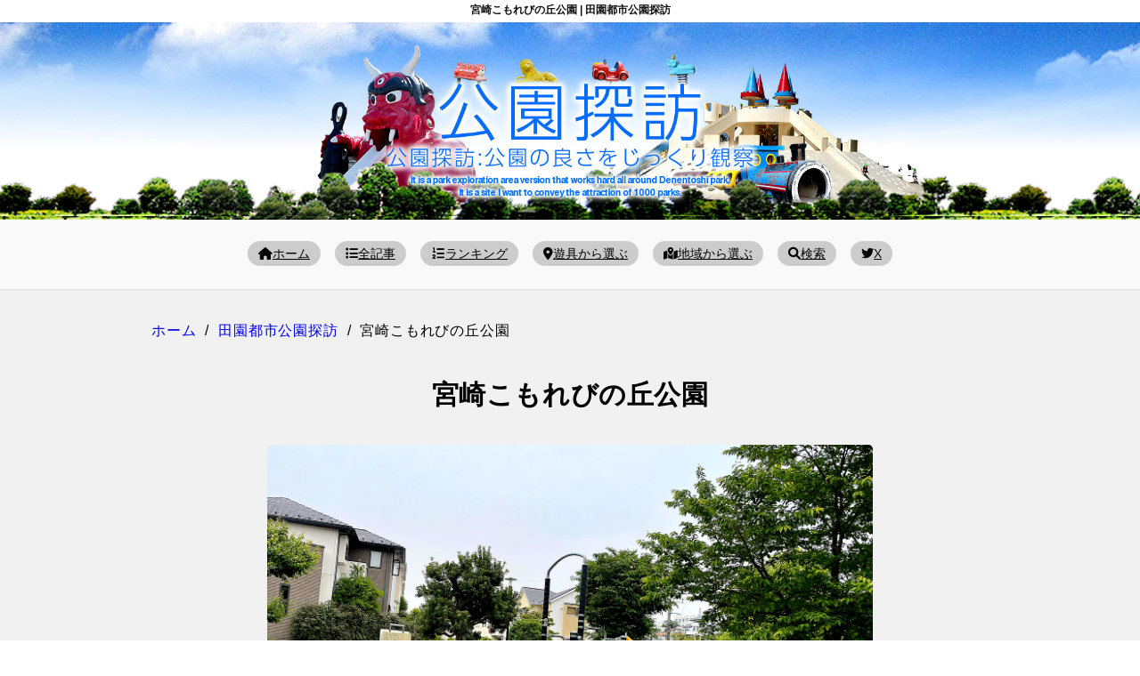

--- FILE ---
content_type: text/html; charset=UTF-8
request_url: https://www.koentanbo.com/miyazakikomorebinooka/
body_size: 10113
content:
<!DOCTYPE html>
<html lang="ja">
<head>
<meta charset="utf-8" />
<title>宮崎こもれびの丘公園 | 田園都市公園探訪</title>
<meta name="viewport" content="width=device-width, initial-scale=1.0">

<!-- Google tag (gtag.js) -->
<script async src="https://www.googletagmanager.com/gtag/js?id=G-BCFM56WT83"></script>
<script>
  window.dataLayer = window.dataLayer || [];
  function gtag(){dataLayer.push(arguments);}
  gtag('js', new Date());

  gtag('config', 'G-BCFM56WT83');
</script>

<link rel ="stylesheet" href="https://cdnjs.cloudflare.com/ajax/libs/font-awesome/6.1.1/css/all.min.css">
<link rel="shortcut icon" href="https://www.koentanbo.com/wp/wp-content/themes/park2019new/img/favicon.ico"/>
<link rel="stylesheet" href="https://www.koentanbo.com/wp/wp-content/themes/park2019new/style.css" />

<script src="//code.jquery.com/jquery.min.js"></script>
<script type="text/javascript" src="https://www.koentanbo.com/wp/wp-content/themes/park2019new/js/koentanbo.js"></script>
<link rel="stylesheet" href="https://www.koentanbo.com/wp/wp-content/themes/park2019new/css/slick.css" />
<link rel="stylesheet" href="https://www.koentanbo.com/wp/wp-content/themes/park2019new/css/slick-theme.css" />


<title>宮崎こもれびの丘公園 | 田園都市公園探訪</title>

		<!-- All in One SEO 4.9.3 - aioseo.com -->
	<meta name="description" content="宮崎こもれびの丘公園では複合遊具が楽しめます。そしてこもれび専用ベンチでゆっくりすることができます。" />
	<meta name="robots" content="max-image-preview:large" />
	<meta name="author" content="admin"/>
	<link rel="canonical" href="https://www.koentanbo.com/miyazakikomorebinooka/" />
	<meta name="generator" content="All in One SEO (AIOSEO) 4.9.3" />
		<meta property="og:locale" content="ja_JP" />
		<meta property="og:site_name" content="公園探訪：公園で遊ぼう" />
		<meta property="og:type" content="article" />
		<meta property="og:title" content="宮崎こもれびの丘公園 | 田園都市公園探訪" />
		<meta property="og:description" content="宮崎こもれびの丘公園では複合遊具が楽しめます。そしてこもれび専用ベンチでゆっくりすることができます。" />
		<meta property="og:url" content="https://www.koentanbo.com/miyazakikomorebinooka/" />
		<meta property="article:published_time" content="2023-01-09T12:27:40+00:00" />
		<meta property="article:modified_time" content="2023-01-09T12:27:40+00:00" />
		<meta name="twitter:card" content="summary" />
		<meta name="twitter:title" content="宮崎こもれびの丘公園 | 田園都市公園探訪" />
		<meta name="twitter:description" content="宮崎こもれびの丘公園では複合遊具が楽しめます。そしてこもれび専用ベンチでゆっくりすることができます。" />
		<script type="application/ld+json" class="aioseo-schema">
			{"@context":"https:\/\/schema.org","@graph":[{"@type":"Article","@id":"https:\/\/www.koentanbo.com\/miyazakikomorebinooka\/#article","name":"\u5bae\u5d0e\u3053\u3082\u308c\u3073\u306e\u4e18\u516c\u5712 | \u7530\u5712\u90fd\u5e02\u516c\u5712\u63a2\u8a2a","headline":"\u5bae\u5d0e\u3053\u3082\u308c\u3073\u306e\u4e18\u516c\u5712","author":{"@id":"https:\/\/www.koentanbo.com\/author\/admin\/#author"},"publisher":{"@id":"https:\/\/www.koentanbo.com\/#organization"},"image":{"@type":"ImageObject","url":"\/wp\/wp-content\/uploads\/2023\/01\/miyazakikomorebinooka001.jpg","width":1400,"height":864},"datePublished":"2023-01-09T21:27:40+09:00","dateModified":"2023-01-09T21:27:40+09:00","inLanguage":"ja","mainEntityOfPage":{"@id":"https:\/\/www.koentanbo.com\/miyazakikomorebinooka\/#webpage"},"isPartOf":{"@id":"https:\/\/www.koentanbo.com\/miyazakikomorebinooka\/#webpage"},"articleSection":"\u7530\u5712\u90fd\u5e02\u516c\u5712\u63a2\u8a2a, \u8907\u5408\u904a\u5177"},{"@type":"BreadcrumbList","@id":"https:\/\/www.koentanbo.com\/miyazakikomorebinooka\/#breadcrumblist","itemListElement":[{"@type":"ListItem","@id":"https:\/\/www.koentanbo.com#listItem","position":1,"name":"\u30db\u30fc\u30e0","item":"https:\/\/www.koentanbo.com","nextItem":{"@type":"ListItem","@id":"https:\/\/www.koentanbo.com\/%e7%94%b0%e5%9c%92%e9%83%bd%e5%b8%82%e5%85%ac%e5%9c%92%e6%8e%a2%e8%a8%aa\/#listItem","name":"\u7530\u5712\u90fd\u5e02\u516c\u5712\u63a2\u8a2a"}},{"@type":"ListItem","@id":"https:\/\/www.koentanbo.com\/%e7%94%b0%e5%9c%92%e9%83%bd%e5%b8%82%e5%85%ac%e5%9c%92%e6%8e%a2%e8%a8%aa\/#listItem","position":2,"name":"\u7530\u5712\u90fd\u5e02\u516c\u5712\u63a2\u8a2a","item":"https:\/\/www.koentanbo.com\/%e7%94%b0%e5%9c%92%e9%83%bd%e5%b8%82%e5%85%ac%e5%9c%92%e6%8e%a2%e8%a8%aa\/","nextItem":{"@type":"ListItem","@id":"https:\/\/www.koentanbo.com\/miyazakikomorebinooka\/#listItem","name":"\u5bae\u5d0e\u3053\u3082\u308c\u3073\u306e\u4e18\u516c\u5712"},"previousItem":{"@type":"ListItem","@id":"https:\/\/www.koentanbo.com#listItem","name":"\u30db\u30fc\u30e0"}},{"@type":"ListItem","@id":"https:\/\/www.koentanbo.com\/miyazakikomorebinooka\/#listItem","position":3,"name":"\u5bae\u5d0e\u3053\u3082\u308c\u3073\u306e\u4e18\u516c\u5712","previousItem":{"@type":"ListItem","@id":"https:\/\/www.koentanbo.com\/%e7%94%b0%e5%9c%92%e9%83%bd%e5%b8%82%e5%85%ac%e5%9c%92%e6%8e%a2%e8%a8%aa\/#listItem","name":"\u7530\u5712\u90fd\u5e02\u516c\u5712\u63a2\u8a2a"}}]},{"@type":"Organization","@id":"https:\/\/www.koentanbo.com\/#organization","name":"\u516c\u5712\u63a2\u8a2a\uff1a\u516c\u5712\u3067\u904a\u307c\u3046","description":"\u3044\u3064\u3082\u306e\u516c\u5712\u3092\u3081\u3044\u3063\u3071\u3044\u697d\u3057\u3080\u30b5\u30a4\u30c8","url":"https:\/\/www.koentanbo.com\/"},{"@type":"Person","@id":"https:\/\/www.koentanbo.com\/author\/admin\/#author","url":"https:\/\/www.koentanbo.com\/author\/admin\/","name":"admin","image":{"@type":"ImageObject","@id":"https:\/\/www.koentanbo.com\/miyazakikomorebinooka\/#authorImage","url":"https:\/\/secure.gravatar.com\/avatar\/6ec32ad5e78443d612dc49a63e41371d610feb244b3e162602f21bc696c76994?s=96&d=mm&r=g","width":96,"height":96,"caption":"admin"}},{"@type":"WebPage","@id":"https:\/\/www.koentanbo.com\/miyazakikomorebinooka\/#webpage","url":"https:\/\/www.koentanbo.com\/miyazakikomorebinooka\/","name":"\u5bae\u5d0e\u3053\u3082\u308c\u3073\u306e\u4e18\u516c\u5712 | \u7530\u5712\u90fd\u5e02\u516c\u5712\u63a2\u8a2a","description":"\u5bae\u5d0e\u3053\u3082\u308c\u3073\u306e\u4e18\u516c\u5712\u3067\u306f\u8907\u5408\u904a\u5177\u304c\u697d\u3057\u3081\u307e\u3059\u3002\u305d\u3057\u3066\u3053\u3082\u308c\u3073\u5c02\u7528\u30d9\u30f3\u30c1\u3067\u3086\u3063\u304f\u308a\u3059\u308b\u3053\u3068\u304c\u3067\u304d\u307e\u3059\u3002","inLanguage":"ja","isPartOf":{"@id":"https:\/\/www.koentanbo.com\/#website"},"breadcrumb":{"@id":"https:\/\/www.koentanbo.com\/miyazakikomorebinooka\/#breadcrumblist"},"author":{"@id":"https:\/\/www.koentanbo.com\/author\/admin\/#author"},"creator":{"@id":"https:\/\/www.koentanbo.com\/author\/admin\/#author"},"image":{"@type":"ImageObject","url":"\/wp\/wp-content\/uploads\/2023\/01\/miyazakikomorebinooka001.jpg","@id":"https:\/\/www.koentanbo.com\/miyazakikomorebinooka\/#mainImage","width":1400,"height":864},"primaryImageOfPage":{"@id":"https:\/\/www.koentanbo.com\/miyazakikomorebinooka\/#mainImage"},"datePublished":"2023-01-09T21:27:40+09:00","dateModified":"2023-01-09T21:27:40+09:00"},{"@type":"WebSite","@id":"https:\/\/www.koentanbo.com\/#website","url":"https:\/\/www.koentanbo.com\/","name":"\u516c\u5712\u63a2\u8a2a\uff1a\u516c\u5712\u3067\u904a\u307c\u3046","description":"\u3044\u3064\u3082\u306e\u516c\u5712\u3092\u3081\u3044\u3063\u3071\u3044\u697d\u3057\u3080\u30b5\u30a4\u30c8","inLanguage":"ja","publisher":{"@id":"https:\/\/www.koentanbo.com\/#organization"}}]}
		</script>
		<!-- All in One SEO -->

<link rel='dns-prefetch' href='//www.googletagmanager.com' />
<script type="text/javascript" id="wpp-js" src="https://www.koentanbo.com/wp/wp-content/plugins/wordpress-popular-posts/assets/js/wpp.min.js?ver=7.3.6" data-sampling="0" data-sampling-rate="100" data-api-url="https://www.koentanbo.com/wp-json/wordpress-popular-posts" data-post-id="14536" data-token="292ed0fb82" data-lang="0" data-debug="0"></script>
<link rel="alternate" title="oEmbed (JSON)" type="application/json+oembed" href="https://www.koentanbo.com/wp-json/oembed/1.0/embed?url=https%3A%2F%2Fwww.koentanbo.com%2Fmiyazakikomorebinooka%2F" />
<link rel="alternate" title="oEmbed (XML)" type="text/xml+oembed" href="https://www.koentanbo.com/wp-json/oembed/1.0/embed?url=https%3A%2F%2Fwww.koentanbo.com%2Fmiyazakikomorebinooka%2F&#038;format=xml" />
<style id='wp-img-auto-sizes-contain-inline-css' type='text/css'>
img:is([sizes=auto i],[sizes^="auto," i]){contain-intrinsic-size:3000px 1500px}
/*# sourceURL=wp-img-auto-sizes-contain-inline-css */
</style>
<link rel='stylesheet' id='dashicons-css' href='https://www.koentanbo.com/wp/wp-includes/css/dashicons.min.css?ver=6.9' type='text/css' media='all' />
<link rel='stylesheet' id='post-views-counter-frontend-css' href='https://www.koentanbo.com/wp/wp-content/plugins/post-views-counter/css/frontend.css?ver=1.7.3' type='text/css' media='all' />
<style id='wp-block-library-inline-css' type='text/css'>
:root{--wp-block-synced-color:#7a00df;--wp-block-synced-color--rgb:122,0,223;--wp-bound-block-color:var(--wp-block-synced-color);--wp-editor-canvas-background:#ddd;--wp-admin-theme-color:#007cba;--wp-admin-theme-color--rgb:0,124,186;--wp-admin-theme-color-darker-10:#006ba1;--wp-admin-theme-color-darker-10--rgb:0,107,160.5;--wp-admin-theme-color-darker-20:#005a87;--wp-admin-theme-color-darker-20--rgb:0,90,135;--wp-admin-border-width-focus:2px}@media (min-resolution:192dpi){:root{--wp-admin-border-width-focus:1.5px}}.wp-element-button{cursor:pointer}:root .has-very-light-gray-background-color{background-color:#eee}:root .has-very-dark-gray-background-color{background-color:#313131}:root .has-very-light-gray-color{color:#eee}:root .has-very-dark-gray-color{color:#313131}:root .has-vivid-green-cyan-to-vivid-cyan-blue-gradient-background{background:linear-gradient(135deg,#00d084,#0693e3)}:root .has-purple-crush-gradient-background{background:linear-gradient(135deg,#34e2e4,#4721fb 50%,#ab1dfe)}:root .has-hazy-dawn-gradient-background{background:linear-gradient(135deg,#faaca8,#dad0ec)}:root .has-subdued-olive-gradient-background{background:linear-gradient(135deg,#fafae1,#67a671)}:root .has-atomic-cream-gradient-background{background:linear-gradient(135deg,#fdd79a,#004a59)}:root .has-nightshade-gradient-background{background:linear-gradient(135deg,#330968,#31cdcf)}:root .has-midnight-gradient-background{background:linear-gradient(135deg,#020381,#2874fc)}:root{--wp--preset--font-size--normal:16px;--wp--preset--font-size--huge:42px}.has-regular-font-size{font-size:1em}.has-larger-font-size{font-size:2.625em}.has-normal-font-size{font-size:var(--wp--preset--font-size--normal)}.has-huge-font-size{font-size:var(--wp--preset--font-size--huge)}.has-text-align-center{text-align:center}.has-text-align-left{text-align:left}.has-text-align-right{text-align:right}.has-fit-text{white-space:nowrap!important}#end-resizable-editor-section{display:none}.aligncenter{clear:both}.items-justified-left{justify-content:flex-start}.items-justified-center{justify-content:center}.items-justified-right{justify-content:flex-end}.items-justified-space-between{justify-content:space-between}.screen-reader-text{border:0;clip-path:inset(50%);height:1px;margin:-1px;overflow:hidden;padding:0;position:absolute;width:1px;word-wrap:normal!important}.screen-reader-text:focus{background-color:#ddd;clip-path:none;color:#444;display:block;font-size:1em;height:auto;left:5px;line-height:normal;padding:15px 23px 14px;text-decoration:none;top:5px;width:auto;z-index:100000}html :where(.has-border-color){border-style:solid}html :where([style*=border-top-color]){border-top-style:solid}html :where([style*=border-right-color]){border-right-style:solid}html :where([style*=border-bottom-color]){border-bottom-style:solid}html :where([style*=border-left-color]){border-left-style:solid}html :where([style*=border-width]){border-style:solid}html :where([style*=border-top-width]){border-top-style:solid}html :where([style*=border-right-width]){border-right-style:solid}html :where([style*=border-bottom-width]){border-bottom-style:solid}html :where([style*=border-left-width]){border-left-style:solid}html :where(img[class*=wp-image-]){height:auto;max-width:100%}:where(figure){margin:0 0 1em}html :where(.is-position-sticky){--wp-admin--admin-bar--position-offset:var(--wp-admin--admin-bar--height,0px)}@media screen and (max-width:600px){html :where(.is-position-sticky){--wp-admin--admin-bar--position-offset:0px}}

/*# sourceURL=wp-block-library-inline-css */
</style>
<style id='classic-theme-styles-inline-css' type='text/css'>
/*! This file is auto-generated */
.wp-block-button__link{color:#fff;background-color:#32373c;border-radius:9999px;box-shadow:none;text-decoration:none;padding:calc(.667em + 2px) calc(1.333em + 2px);font-size:1.125em}.wp-block-file__button{background:#32373c;color:#fff;text-decoration:none}
/*# sourceURL=/wp-includes/css/classic-themes.min.css */
</style>
<link rel='stylesheet' id='vk-filter-search-style-css' href='https://www.koentanbo.com/wp/wp-content/plugins/vk-filter-search/inc/filter-search/package/build/style.css?ver=2.18.3.0' type='text/css' media='all' />
<link rel='stylesheet' id='wordpress-popular-posts-css-css' href='https://www.koentanbo.com/wp/wp-content/plugins/wordpress-popular-posts/assets/css/wpp.css?ver=7.3.6' type='text/css' media='all' />
<link rel='stylesheet' id='taxopress-frontend-css-css' href='https://www.koentanbo.com/wp/wp-content/plugins/simple-tags/assets/frontend/css/frontend.css?ver=3.43.0' type='text/css' media='all' />
<link rel='stylesheet' id='yarpp-thumbnails-css' href='https://www.koentanbo.com/wp/wp-content/plugins/yet-another-related-posts-plugin/style/styles_thumbnails.css?ver=5.30.11' type='text/css' media='all' />
<style id='yarpp-thumbnails-inline-css' type='text/css'>
.yarpp-thumbnails-horizontal .yarpp-thumbnail {width: 130px;height: 170px;margin: 5px;margin-left: 0px;}.yarpp-thumbnail > img, .yarpp-thumbnail-default {width: 120px;height: 120px;margin: 5px;}.yarpp-thumbnails-horizontal .yarpp-thumbnail-title {margin: 7px;margin-top: 0px;width: 120px;}.yarpp-thumbnail-default > img {min-height: 120px;min-width: 120px;}
/*# sourceURL=yarpp-thumbnails-inline-css */
</style>
<script type="text/javascript" src="https://www.koentanbo.com/wp/wp-includes/js/jquery/jquery.min.js?ver=3.7.1" id="jquery-core-js"></script>
<script type="text/javascript" src="https://www.koentanbo.com/wp/wp-includes/js/jquery/jquery-migrate.min.js?ver=3.4.1" id="jquery-migrate-js"></script>
<script type="text/javascript" src="https://www.koentanbo.com/wp/wp-content/plugins/simple-tags/assets/frontend/js/frontend.js?ver=3.43.0" id="taxopress-frontend-js-js"></script>

<!-- Site Kit によって追加された Google タグ（gtag.js）スニペット -->
<!-- Google アナリティクス スニペット (Site Kit が追加) -->
<script type="text/javascript" src="https://www.googletagmanager.com/gtag/js?id=GT-T94T9XJ" id="google_gtagjs-js" async></script>
<script type="text/javascript" id="google_gtagjs-js-after">
/* <![CDATA[ */
window.dataLayer = window.dataLayer || [];function gtag(){dataLayer.push(arguments);}
gtag("set","linker",{"domains":["www.koentanbo.com"]});
gtag("js", new Date());
gtag("set", "developer_id.dZTNiMT", true);
gtag("config", "GT-T94T9XJ");
 window._googlesitekit = window._googlesitekit || {}; window._googlesitekit.throttledEvents = []; window._googlesitekit.gtagEvent = (name, data) => { var key = JSON.stringify( { name, data } ); if ( !! window._googlesitekit.throttledEvents[ key ] ) { return; } window._googlesitekit.throttledEvents[ key ] = true; setTimeout( () => { delete window._googlesitekit.throttledEvents[ key ]; }, 5 ); gtag( "event", name, { ...data, event_source: "site-kit" } ); }; 
//# sourceURL=google_gtagjs-js-after
/* ]]> */
</script>
<link rel="https://api.w.org/" href="https://www.koentanbo.com/wp-json/" /><link rel="alternate" title="JSON" type="application/json" href="https://www.koentanbo.com/wp-json/wp/v2/posts/14536" /><meta name="generator" content="Site Kit by Google 1.170.0" />            <style id="wpp-loading-animation-styles">@-webkit-keyframes bgslide{from{background-position-x:0}to{background-position-x:-200%}}@keyframes bgslide{from{background-position-x:0}to{background-position-x:-200%}}.wpp-widget-block-placeholder,.wpp-shortcode-placeholder{margin:0 auto;width:60px;height:3px;background:#dd3737;background:linear-gradient(90deg,#dd3737 0%,#571313 10%,#dd3737 100%);background-size:200% auto;border-radius:3px;-webkit-animation:bgslide 1s infinite linear;animation:bgslide 1s infinite linear}</style>
            
<!-- Site Kit が追加した Google AdSense メタタグ -->
<meta name="google-adsense-platform-account" content="ca-host-pub-2644536267352236">
<meta name="google-adsense-platform-domain" content="sitekit.withgoogle.com">
<!-- Site Kit が追加した End Google AdSense メタタグ -->
<script data-ad-client="ca-pub-4480350271523752" async src="https://pagead2.googlesyndication.com/pagead/js/adsbygoogle.js"></script>
	

<style type="text/css">


.slider_wrapper{
max-width:1200px;
margin:0 auto;
}
.slider_wrapper img{}

.slider{}
.slider span{}
.slider span img{
width:100%;
margin:0;
padding:0;
vertical-align:bottom;
}

@media screen and (max-width: 800px){

.slider span img{
margin:0 auto;
max-width:500px;
width:100%;
height:320px;
object-fit: cover;
}
}

.slider-dots {
  width: 100%;
  margin: 0;
  padding: 0;
  text-align: center;
  list-style: none;
  
  li {
    display: inline-block;
    width: calc(25% - 8px);
    margin: 0 2px;
  }
  
  button {
    position: relative;
    width: 100%;
    height: 4px;
    border: 0;
    background-color: #777777;
    font-size: 0;
    
    &:after {
      position: absolute;
      top: 0;
      left: 0;
      content: '';
      display: block;
      width: 0%;
      height: 100%;
    }
  }
  
  .slick-active {
    button:after {
      background-color: #ff0000;
      animation: progress 5.5s linear forwards;
    }
  }
}

@keyframes progress {
  from {
    width: 0%;
  }
  
  to {
    width: 100%;
  }
}

</style>

</head>
<body>
<!-- Google Tag Manager (noscript) -->
<noscript><iframe src="https://www.googletagmanager.com/ns.html?id=GTM-N6FPFSJ"
height="0" width="0" style="display:none;visibility:hidden"></iframe></noscript>
<!-- End Google Tag Manager (noscript) -->
	


<div class="wrap">
<div id="container">
<h1>宮崎こもれびの丘公園 | 田園都市公園探訪</h1>
<div id="headerwrapper">
<div id="header">
<a href="https://www.koentanbo.com/">
<img src="https://www.koentanbo.com/wp/wp-content/themes/park2019new/img/main.jpg" alt="公園探訪" class="toplink" />
</a>
</div>
</div>


<div id="menubar">

<div class="togglearea">
<div class="togglemenu">
<ul>
<li><a href="https://www.koentanbo.com/"><i class="fas fa-home"></i>ホーム</a></li>
<li><a href="https://www.koentanbo.com/list"><i class="fas fa-list"></i>全記事</a></li>
<li><a href="https://www.koentanbo.com/ranking"><i class="fas fa-list-ol"></i>ランキング</a></li>
<li><a href="#keywordtag"><i class="fas fa-map-marker-alt"></i>遊具から選ぶ</a></li>
<li><a href="#place"><i class="fas fa-map-marked-alt"></i>地域から選ぶ</a></li>
<li><a href="#searchtag"><i class="fas fa-search"></i>検索</a></li>
		<li><a href="https://x.com/koentanbo"><i class="fab fa-twitter"></i>X</a></li>
</ul>
</div>
</div>
</div>



<div id="contentspage">
<div id="breadcrumb"><ul><li><a href="https://www.koentanbo.com"><span>ホーム</span></a></li><li>/</li><li><a href="https://www.koentanbo.com/%e7%94%b0%e5%9c%92%e9%83%bd%e5%b8%82%e5%85%ac%e5%9c%92%e6%8e%a2%e8%a8%aa/"><span>田園都市公園探訪</span></a></li><li>/</li><li><span>宮崎こもれびの丘公園</span></li></ul></div>
<h2>宮崎こもれびの丘公園</h2>

<div class="section-contents">
<p><img decoding="async" loading="lazy" src="/wp/wp-content/uploads/2023/01/miyazakikomorebinooka001.jpg" alt="宮崎こもれびの丘公園" width="1400" height="864" class="alignnone size-full wp-image-14537" srcset="https://www.koentanbo.com/wp/wp-content/uploads/2023/01/miyazakikomorebinooka001.jpg 1400w, https://www.koentanbo.com/wp/wp-content/uploads/2023/01/miyazakikomorebinooka001-1024x632.jpg 1024w, https://www.koentanbo.com/wp/wp-content/uploads/2023/01/miyazakikomorebinooka001-768x474.jpg 768w" sizes="auto, (max-width: 1400px) 100vw, 1400px" /><br />
<strong>宮崎こもれびの丘公園</strong>では複合遊具が楽しめます。そしてこもれび専用ベンチでゆっくりすることができます。<br />
続きは<a href="https://www.koentanbo.com/denen/miyazakikomorebinooka/" target="_blank" rel="noopener">宮崎こもれびの丘公園 &#8211; 田園都市公園探訪</a>でどうぞ</p>
<div class='yarpp yarpp-related yarpp-related-website yarpp-template-thumbnails'>
<!-- YARPP Thumbnails -->
<h3>おすすめの公園</h3>
<div class="yarpp-thumbnails-horizontal">
<a class='yarpp-thumbnail' rel='norewrite' href='https://www.koentanbo.com/tsuchihashimiyanoue/' title='土橋宮上公園'>
<img width="120" height="74" src="/wp/wp-content/uploads/2023/02/tsuchihashimiyanoue001.jpg" class="attachment-yarpp-thumbnail size-yarpp-thumbnail wp-post-image" alt="" data-pin-nopin="true" srcset="https://www.koentanbo.com/wp/wp-content/uploads/2023/02/tsuchihashimiyanoue001.jpg 1400w, https://www.koentanbo.com/wp/wp-content/uploads/2023/02/tsuchihashimiyanoue001-1024x632.jpg 1024w, https://www.koentanbo.com/wp/wp-content/uploads/2023/02/tsuchihashimiyanoue001-768x474.jpg 768w" sizes="(max-width: 120px) 100vw, 120px" /><span class="yarpp-thumbnail-title">土橋宮上公園</span></a>
<a class='yarpp-thumbnail' rel='norewrite' href='https://www.koentanbo.com/miyazaki6chome/' title='宮崎六丁目公園'>
<img width="120" height="74" src="/wp/wp-content/uploads/2023/02/miyazaki6chome001.jpg" class="attachment-yarpp-thumbnail size-yarpp-thumbnail wp-post-image" alt="" data-pin-nopin="true" srcset="https://www.koentanbo.com/wp/wp-content/uploads/2023/02/miyazaki6chome001.jpg 1400w, https://www.koentanbo.com/wp/wp-content/uploads/2023/02/miyazaki6chome001-1024x632.jpg 1024w, https://www.koentanbo.com/wp/wp-content/uploads/2023/02/miyazaki6chome001-768x474.jpg 768w" sizes="(max-width: 120px) 100vw, 120px" /><span class="yarpp-thumbnail-title">宮崎六丁目公園</span></a>
<a class='yarpp-thumbnail' rel='norewrite' href='https://www.koentanbo.com/inukurakusunoki/' title='犬蔵くすのき公園'>
<img width="120" height="74" src="/wp/wp-content/uploads/2023/04/inukurakusunoki001.jpg" class="attachment-yarpp-thumbnail size-yarpp-thumbnail wp-post-image" alt="" data-pin-nopin="true" srcset="https://www.koentanbo.com/wp/wp-content/uploads/2023/04/inukurakusunoki001.jpg 1400w, https://www.koentanbo.com/wp/wp-content/uploads/2023/04/inukurakusunoki001-1024x632.jpg 1024w, https://www.koentanbo.com/wp/wp-content/uploads/2023/04/inukurakusunoki001-768x474.jpg 768w" sizes="(max-width: 120px) 100vw, 120px" /><span class="yarpp-thumbnail-title">犬蔵くすのき公園</span></a>
<a class='yarpp-thumbnail' rel='norewrite' href='https://www.koentanbo.com/miyazakishikinooka/' title='宮崎四季の丘公園'>
<img width="120" height="74" src="/wp/wp-content/uploads/2023/06/miyazakishikinooka001.jpg" class="attachment-yarpp-thumbnail size-yarpp-thumbnail wp-post-image" alt="" data-pin-nopin="true" srcset="https://www.koentanbo.com/wp/wp-content/uploads/2023/06/miyazakishikinooka001.jpg 1400w, https://www.koentanbo.com/wp/wp-content/uploads/2023/06/miyazakishikinooka001-1024x632.jpg 1024w, https://www.koentanbo.com/wp/wp-content/uploads/2023/06/miyazakishikinooka001-768x474.jpg 768w" sizes="(max-width: 120px) 100vw, 120px" /><span class="yarpp-thumbnail-title">宮崎四季の丘公園</span></a>
</div>
</div>
</div>

	
<div class="ads930">
<div class="ads700">
<script async src="https://pagead2.googlesyndication.com/pagead/js/adsbygoogle.js?client=ca-pub-4480350271523752"
     crossorigin="anonymous"></script>
<ins class="adsbygoogle"
     style="display:block; text-align:center;"
     data-ad-layout="in-article"
     data-ad-format="fluid"
     data-ad-client="ca-pub-4480350271523752"
     data-ad-slot="7082146538"></ins>
<script>
     (adsbygoogle = window.adsbygoogle || []).push({});
</script>
</div></div>

<div class="section">

<div class="taglist">
	<h5>宮崎こもれびの丘公園の遊具や施設</h5>
<ul><li><a href="https://www.koentanbo.com/tag/composite/" rel="tag">複合遊具</a></li></ul></div>
</div>

<div class="updatetime">
<div class="modified">
</div>
<div class="firsttime">
<i class="fa-solid fa-pencil "></i> 投稿日：2023/01/09</div>
</div>


<div class="pagenation">
<div class="oldpage"><i class="fas fa-angle-double-left fa-fw grn"></i><a href="https://www.koentanbo.com/chuorinkan1/" rel="prev">中央林間1号公園</a></div>
<div class="nextpage"><a href="https://www.koentanbo.com/otsukaboge/" rel="next">大塚ぼうげ公園</a><i class="fas fa-angle-double-right fa-fw grn"></i></div>
</div>

</div>

<div id="main">

<div class="section_top list">
<h3>どこの公園に行きますか？</h3>
	

<div id="searchtag" class="linkheighttop"></div>
<h4>検索はここから</h4>






<div class="vfs">

<form class="wp-block-vk-filter-search-filter-search vk-filter-search vkfs" style="margin-bottom:3rem" method="get" action="https://www.koentanbo.com/"><div class="vkfs__labels"><div class="vkfs__outer-wrap vkfs__taxonomy"><div class="vkfs__label-name"><div class="vkfs__label-name-inner">カテゴリー</div></div><select name='vkfs_category[]' id='vkfs_category' class='vkfs__input-form vkfs__input-wrap vkfs__input-wrap--select vkfs__input-wrap--category_name'>
	<option value=''>指定なし</option>
	<option class="level-0" value="recommend">おすすめ公園</option>
	<option class="level-0" value="child-park">こども公園探訪</option>
	<option class="level-0" value="release">ニュース</option>
	<option class="level-0" value="setagaya">世田谷区公園探訪</option>
	<option class="level-0" value="hachioji">八王子市公園探訪</option>
	<option class="level-0" value="drama_cat">公園にはドラマがある</option>
	<option class="level-0" value="honke">公園探訪</option>
	<option class="level-0" value="park">公園探訪(旧)</option>
	<option class="level-0" value="classic">公園探訪Classic</option>
	<option class="level-0" value="premium">公園探訪PREMIUM</option>
	<option class="level-0" value="premium_">公園探訪PREMIUM(旧)</option>
	<option class="level-0" value="timemachine">公園探訪タイムマシン</option>
	<option class="level-0" value="公園探訪ドラマ">公園探訪ドラマ</option>
	<option class="level-0" value="chiba">千葉公園探訪</option>
	<option class="level-0" value="kunitachi">国立市公園探訪</option>
	<option class="level-0" value="tamanewtown">多摩ニュータウン公園探訪</option>
	<option class="level-0" value="tama">多摩市公園探訪</option>
	<option class="level-0" value="fuchu-chofu">府中調布の公園探訪</option>
	<option class="level-0" value="strong">強烈遊具</option>
	<option class="level-0" value="strong3d">強烈遊具3D</option>
	<option class="level-0" value="shinjukuku">新宿区公園探訪</option>
	<option class="level-0" value="hino">日野市公園探訪</option>
	<option class="level-0" value="yokohama">横浜公園探訪</option>
	<option class="level-0" value="minatoku">港区公園探訪</option>
	<option class="level-0" value="田園都市公園探訪">田園都市公園探訪</option>
	<option class="level-0" value="machida">町田市公園探訪</option>
	<option class="level-0" value="sign">看板遊具</option>
	<option class="level-0" value="shin">真・公園探訪</option>
	<option class="level-0" value="inagi">稲城市公園探訪</option>
	<option class="level-0" value="aobaku">美しい街の公園探訪</option>
	<option class="level-0" value="expedition">遠征公園</option>
	<option class="level-0" value="disasterprevention">防災公園</option>
	<option class="level-0" value="aoba">青葉区公園探訪</option>
	<option class="level-0" value="asao">麻生区公園探訪</option>
</select>
<input type="hidden" name="vkfs_category_operator" value="or" /></div>

<div class="vkfs__outer-wrap vkfs__taxonomy"><div class="vkfs__label-name"><div class="vkfs__label-name-inner">タグ</div></div><select name='vkfs_post_tag[]' id='vkfs_post_tag' class='vkfs__input-form vkfs__input-wrap vkfs__input-wrap--select vkfs__input-wrap--tag'>
	<option value=''>指定なし</option>
	<option class="level-0" value="sl">SL・電車</option>
	<option class="level-0" value="update">update</option>
	<option class="level-0" value="athletic">アスレチック</option>
	<option class="level-0" value="lawn">きれいな芝生</option>
	<option class="level-0" value="climbing">クライミング遊具</option>
	<option class="level-0" value="globejungle">グローブジャングル</option>
	<option class="level-0" value="seesaw">シーソー</option>
	<option class="level-0" value="shelter">シェルター</option>
	<option class="level-0" value="splashpond">ジャブジャブ池</option>
	<option class="level-0" value="junglegym">ジャングルジム</option>
	<option class="level-0" value="swingplayequipment">スイング遊具</option>
	<option class="level-0" value="spring">スプリング遊具</option>
	<option class="level-0" value="babble">せせらぎ</option>
	<option class="level-0" value="tarzanrope">ターザンロープ</option>
	<option class="level-0" value="dancaskids">ダンキャスキッズ</option>
	<option class="level-0" value="toilet">トイレ</option>
	<option class="level-0" value="animal">どうぶつ</option>
	<option class="level-0" value="trainview">トレインビュー</option>
	<option class="level-0" value="pergola">パーゴラ</option>
	<option class="level-0" value="swing">ブランコ</option>
	<option class="level-0" value="rakudan">らくだん</option>
	<option class="level-0" value="ladder">ラダー遊具</option>
	<option class="level-0" value="rockinpuppy">ロッキンパッピー</option>
	<option class="level-0" value="humanpolishedslide">人研ぎ滑り台</option>
	<option class="level-0" value="health">健康遊具</option>
	<option class="level-0" value="allweatherpark">全天候型公園</option>
	<option class="level-0" value="suspensionbridge">吊り橋</option>
	<option class="level-0" value="fountain">噴水</option>
	<option class="level-0" value="azumaya">四阿</option>
	<option class="level-0" value="rotating">回転遊具</option>
	<option class="level-0" value="castle">城</option>
	<option class="level-0" value="rocket">宇宙とロケット</option>
	<option class="level-0" value="observatory">展望台</option>
	<option class="level-0" value="mountain">山型遊具</option>
	<option class="level-0" value="garden">庭園</option>
	<option class="level-0" value="great">強烈遊具！</option>
	<option class="level-0" value="famousplace">歴史・名所</option>
	<option class="level-0" value="pond">池</option>
	<option class="level-0" value="slider">滑り台</option>
	<option class="level-0" value="climbingrod">登り棒</option>
	<option class="level-0" value="sandbox">砂場</option>
	<option class="level-0" value="art">芸術/オブジェ</option>
	<option class="level-0" value="composite">複合遊具</option>
	<option class="level-0" value="superladder">超ラダー複合遊具</option>
	<option class="level-0" value="ironbar">鉄棒</option>
	<option class="level-0" value="bosai">防災公園</option>
	<option class="level-0" value="monkeybars">雲梯</option>
</select>
<input type="hidden" name="vkfs_post_tag_operator" value="or" /></div>

<div class="vkfs__outer-wrap vkfs__keyword"><div class="vkfs__label-name"><div class="vkfs__label-name-inner">キーワード</div></div><div class="vkfs__input-form vkfs__input-wrap vkfs__input-wrap--text vkfs__input-wrap--keyword"><input type="text" name="s" id="s" placeholder="キーワードを入力" /></div></div></div><input type="hidden" name="vkfs_submitted" value="true"/><button class="btn btn-primary" type="submit">検索</button></form>
</div>


<div class="menu_sitemap">
<div id="place" class="anchor"></div>
<!-- acddion -->
<div class="acddion-contents_wrapper">
<h4>公園探訪</h4>
<a href="" class="acddion-btn3" style="text-decoration:none;color:#ffffff;">+ 全部見る</a>
<div class="acddion-contents3">
<ul>
<li><a href="https://www.koentanbo.com/" target="_blank" rel=”noopener”><i class="fa-solid fa-link"></i>公園探訪</a></li>
<li><a href="https://www.koentanbo.com/premium/" target="_blank"><i class="fa-solid fa-link"></i>PREMIUM</a></li>
<li><a href="https://www.koentanbo.com/machida/" target="_blank"><i class="fa-solid fa-link"></i>町田市公園探訪</a></li>
<li><a href="https://www.koentanbo.com/tamanewtown/" target="_blank"><i class="fa-solid fa-link"></i><span style="font-size:0.92em;">多摩ニュータウン公園探訪</span></a></li>
<li><a href="https://www.koentanbo.com/shinjuku/" target="_blank"><i class="fa-solid fa-link"></i>新宿区公園探訪</a></li>
<li><a href="https://www.koentanbo.com/setagaya/" target="_blank"><i class="fa-solid fa-link"></i>世田谷区公園探訪</a></li>
<li><a href="https://www.koentanbo.com/minato/" target="_blank"><i class="fa-solid fa-link"></i>港区公園探訪</a></li>
<li><a href="https://www.koentanbo.com/aoba/" target="_blank"><i class="fa-solid fa-link"></i>青葉区公園探訪</a></li>
<li><a href="https://www.koentanbo.com/tama/" target="_blank"><i class="fa-solid fa-link"></i>多摩市公園探訪</a></li>
<li><a href="https://www.koentanbo.com/inagi/" target="_blank"><i class="fa-solid fa-link"></i>稲城市公園探訪</a></li>
<li><a href="https://www.koentanbo.com/chiba/" target="_blank"><i class="fa-solid fa-link"></i>千葉公園探訪</a></li>
<li><a href="https://www.koentanbo.com/asao/" target="_blank"><i class="fa-solid fa-link"></i>麻生区公園探訪</a></li>
<li><a href="https://www.koentanbo.com/yokohama/" target="_blank"><i class="fa-solid fa-link"></i>横浜公園探訪</a></li>
<li><a href="https://www.koentanbo.com/kunitachi/" target="_blank"><i class="fa-solid fa-link"></i>国立市公園探訪</a></li>
<li><a href="https://www.koentanbo.com/hino/" target="_blank"><i class="fa-solid fa-link"></i>日野市公園探訪</a></li>
<li><a href="https://www.koentanbo.com/fuchu/" target="_blank"><i class="fa-solid fa-link"></i>府中市公園探訪</a></li>

<li><a href="https://www.koentanbo.com/osaka/" target="_blank"><i class="fa-solid fa-link"></i>大阪市公園探訪</a></li>
<li><a href="https://www.koentanbo.com/nara/" target="_blank"><i class="fa-solid fa-link"></i>奈良市公園探訪</a></li>

<li><a href="https://www.koentanbo.com/kogai/" target="_blank"><i class="fa-solid fa-link"></i>公園探訪郊外</a></li>
<li><a href="https://www.koentanbo.com/location/" target="_blank"><i class="fa-solid fa-link"></i>ドラマ公園探訪</a></li>
<li><a href="https://www.koentanbo.com/streetview/" target="_blank"><i class="fa-solid fa-link"></i>ストビュー公園探訪</a></li>
<li><a href="https://www.koentanbo.com/game/" target="_blank"><i class="fa-solid fa-link"></i>公園ゲーム(四川省)</a></li>
</ul>
</div>
<!-- acddion -->
</div>
</div>


<div class="menu_sitemap">
<div id="keywordtag" class="anchor"></div>
<!-- acddion -->
<div class="acddion-contents_wrapper">
<h4>遊具で選ぶ</h4>
<a href="" class="acddion-btn2" style="text-decoration:none;color:#ffffff;">+ 遊具や施設で選ぶ</a>
<div class="acddion-contents2">
<ul>
<li><a href="https://www.koentanbo.com/tag/sl/">SL・電車</a> (38)</li><li><a href="https://www.koentanbo.com/tag/update/">update</a> (368)</li><li><a href="https://www.koentanbo.com/tag/athletic/">アスレチック</a> (144)</li><li><a href="https://www.koentanbo.com/tag/lawn/">きれいな芝生</a> (135)</li><li><a href="https://www.koentanbo.com/tag/climbing/">クライミング遊具</a> (19)</li><li><a href="https://www.koentanbo.com/tag/globejungle/">グローブジャングル</a> (47)</li><li><a href="https://www.koentanbo.com/tag/seesaw/">シーソー</a> (143)</li><li><a href="https://www.koentanbo.com/tag/shelter/">シェルター</a> (166)</li><li><a href="https://www.koentanbo.com/tag/splashpond/">ジャブジャブ池</a> (19)</li><li><a href="https://www.koentanbo.com/tag/junglegym/">ジャングルジム</a> (171)</li><li><a href="https://www.koentanbo.com/tag/swingplayequipment/">スイング遊具</a> (182)</li><li><a href="https://www.koentanbo.com/tag/spring/">スプリング遊具</a> (838)</li><li><a href="https://www.koentanbo.com/tag/babble/">せせらぎ</a> (129)</li><li><a href="https://www.koentanbo.com/tag/tarzanrope/">ターザンロープ</a> (52)</li><li><a href="https://www.koentanbo.com/tag/dancaskids/">ダンキャスキッズ</a> (12)</li><li><a href="https://www.koentanbo.com/tag/toilet/">トイレ</a> (952)</li><li><a href="https://www.koentanbo.com/tag/animal/">どうぶつ</a> (133)</li><li><a href="https://www.koentanbo.com/tag/trainview/">トレインビュー</a> (128)</li><li><a href="https://www.koentanbo.com/tag/pergola/">パーゴラ</a> (1058)</li><li><a href="https://www.koentanbo.com/tag/swing/">ブランコ</a> (1335)</li><li><a href="https://www.koentanbo.com/tag/rakudan/">らくだん</a> (14)</li><li><a href="https://www.koentanbo.com/tag/ladder/">ラダー遊具</a> (116)</li><li><a href="https://www.koentanbo.com/tag/rockinpuppy/">ロッキンパッピー</a> (95)</li><li><a href="https://www.koentanbo.com/tag/humanpolishedslide/">人研ぎ滑り台</a> (102)</li><li><a href="https://www.koentanbo.com/tag/health/">健康遊具</a> (378)</li><li><a href="https://www.koentanbo.com/tag/allweatherpark/">全天候型公園</a> (14)</li><li><a href="https://www.koentanbo.com/tag/suspensionbridge/">吊り橋</a> (12)</li><li><a href="https://www.koentanbo.com/tag/fountain/">噴水</a> (50)</li><li><a href="https://www.koentanbo.com/tag/azumaya/">四阿</a> (172)</li><li><a href="https://www.koentanbo.com/tag/rotating/">回転遊具</a> (57)</li><li><a href="https://www.koentanbo.com/tag/castle/">城</a> (9)</li><li><a href="https://www.koentanbo.com/tag/rocket/">宇宙とロケット</a> (11)</li><li><a href="https://www.koentanbo.com/tag/observatory/">展望台</a> (113)</li><li><a href="https://www.koentanbo.com/tag/mountain/">山型遊具</a> (94)</li><li><a href="https://www.koentanbo.com/tag/garden/">庭園</a> (63)</li><li><a href="https://www.koentanbo.com/tag/great/">強烈遊具！</a> (250)</li><li><a href="https://www.koentanbo.com/tag/famousplace/">歴史・名所</a> (259)</li><li><a href="https://www.koentanbo.com/tag/pond/">池</a> (117)</li><li><a href="https://www.koentanbo.com/tag/slider/">滑り台</a> (1360)</li><li><a href="https://www.koentanbo.com/tag/climbingrod/">登り棒</a> (9)</li><li><a href="https://www.koentanbo.com/tag/sandbox/">砂場</a> (1764)</li><li><a href="https://www.koentanbo.com/tag/art/">芸術/オブジェ</a> (219)</li><li><a href="https://www.koentanbo.com/tag/composite/">複合遊具</a> (764)</li><li><a href="https://www.koentanbo.com/tag/superladder/">超ラダー複合遊具</a> (6)</li><li><a href="https://www.koentanbo.com/tag/ironbar/">鉄棒</a> (858)</li><li><a href="https://www.koentanbo.com/tag/bosai/">防災公園</a> (10)</li><li><a href="https://www.koentanbo.com/tag/monkeybars/">雲梯</a> (62)</li></ul>
</div>
<!-- acddion -->
</div>
</div>



<div class="menu_sitemap">
<div id="" class="anchor"></div>
<!-- acddion -->
<div class="acddion-contents_wrapper">
<h4>公園探訪たち</h4>
<a href="" class="acddion-btn" style="text-decoration:none;color:#ffffff;">+ 公園探訪たち</a>
<div class="acddion-contents">
<ul>
	<li class="cat-item cat-item-129"><a href="https://www.koentanbo.com/recommend/">おすすめ公園</a>
</li>
	<li class="cat-item cat-item-123"><a href="https://www.koentanbo.com/child-park/">こども公園探訪</a>
</li>
	<li class="cat-item cat-item-94"><a href="https://www.koentanbo.com/release/">ニュース</a>
</li>
	<li class="cat-item cat-item-127"><a href="https://www.koentanbo.com/drama_cat/">公園にはドラマがある</a>
</li>
	<li class="cat-item cat-item-125"><a href="https://www.koentanbo.com/honke/">公園探訪</a>
</li>
	<li class="cat-item cat-item-40"><a href="https://www.koentanbo.com/park/">公園探訪(旧)</a>
</li>
	<li class="cat-item cat-item-109"><a href="https://www.koentanbo.com/classic/">公園探訪Classic</a>
</li>
	<li class="cat-item cat-item-133"><a href="https://www.koentanbo.com/premium/">公園探訪PREMIUM</a>
</li>
	<li class="cat-item cat-item-131"><a href="https://www.koentanbo.com/timemachine/">公園探訪タイムマシン</a>
</li>
	<li class="cat-item cat-item-113"><a href="https://www.koentanbo.com/fuchu-chofu/">府中調布の公園探訪</a>
</li>
	<li class="cat-item cat-item-71"><a href="https://www.koentanbo.com/strong/">強烈遊具</a>
</li>
	<li class="cat-item cat-item-138"><a href="https://www.koentanbo.com/strong3d/">強烈遊具3D</a>
</li>
	<li class="cat-item cat-item-114"><a href="https://www.koentanbo.com/%e7%94%b0%e5%9c%92%e9%83%bd%e5%b8%82%e5%85%ac%e5%9c%92%e6%8e%a2%e8%a8%aa/">田園都市公園探訪</a>
</li>
	<li class="cat-item cat-item-52"><a href="https://www.koentanbo.com/sign/">看板遊具</a>
</li>
	<li class="cat-item cat-item-53"><a href="https://www.koentanbo.com/shin/">真・公園探訪</a>
</li>
	<li class="cat-item cat-item-60"><a href="https://www.koentanbo.com/expedition/">遠征公園</a>
</li>
	<li class="cat-item cat-item-42"><a href="https://www.koentanbo.com/disasterprevention/">防災公園</a>
</li>
</ul>
</div>
<!-- acddion -->
</div>
</div>

	
<div class="menu_sitemap_section">
<div class="allpostblock">今のところ公園<span class="allpost">3,551</span>探訪。</div>

<div class="menu_sitemap_section">
※「公園に行く！」ボタンはPCやスマホから現在地を取得してGooglemapで経路を表示します。
</div>


</div></div>
</div>
</div>
<div id="footer_top">
<div class="share">
<ul>
<li><a href="https://twitter.com/koentanbo" class="share-tw"><i class="fab fa-twitter"></i> twitter</a></li>
<li><a href="https://www.facebook.com/koentanbo/" class="share-fb"><i class="fab fa-facebook-f"></i> facebook</a></li>
<li><a href="https://www.instagram.com/parklife1970/" class="share-inst"><i class="fab fa-instagram"></i> instagram</a></li>
<li><a href="https://www.koentanbo.com/" class="share-home"><i class="fas fa-home"></i></a></li>
<li><a href="https://www.koentanbo.com/about"><i class="far fa-address-card"></i> 公園探訪とは・注意点・お問合せ</a></li>
</ul>
</div>
</div>
</div>

<div id="page-top">
<p><a id="move-page-top">▲</a></p>
</div>


<!-- Global site tag (gtag.js) - Google Analytics -->
<script async src="https://www.googletagmanager.com/gtag/js?id=UA-139888608-1"></script>
<script>
  window.dataLayer = window.dataLayer || [];
  function gtag(){dataLayer.push(arguments);}
  gtag('js', new Date());

  gtag('config', 'UA-139888608-1');
</script>

<script type="text/javascript" src="https://www.koentanbo.com/wp/wp-content/themes/park2019new/js/slick.min.js"></script>
<script type="text/javascript" src="https://www.koentanbo.com/wp/wp-content/themes/park2019new/js/main.js"></script>

</body>
</html>

--- FILE ---
content_type: text/html; charset=utf-8
request_url: https://www.google.com/recaptcha/api2/aframe
body_size: 246
content:
<!DOCTYPE HTML><html><head><meta http-equiv="content-type" content="text/html; charset=UTF-8"></head><body><script nonce="o4hXeWhhTVfbe5gsctilRQ">/** Anti-fraud and anti-abuse applications only. See google.com/recaptcha */ try{var clients={'sodar':'https://pagead2.googlesyndication.com/pagead/sodar?'};window.addEventListener("message",function(a){try{if(a.source===window.parent){var b=JSON.parse(a.data);var c=clients[b['id']];if(c){var d=document.createElement('img');d.src=c+b['params']+'&rc='+(localStorage.getItem("rc::a")?sessionStorage.getItem("rc::b"):"");window.document.body.appendChild(d);sessionStorage.setItem("rc::e",parseInt(sessionStorage.getItem("rc::e")||0)+1);localStorage.setItem("rc::h",'1769443733672');}}}catch(b){}});window.parent.postMessage("_grecaptcha_ready", "*");}catch(b){}</script></body></html>